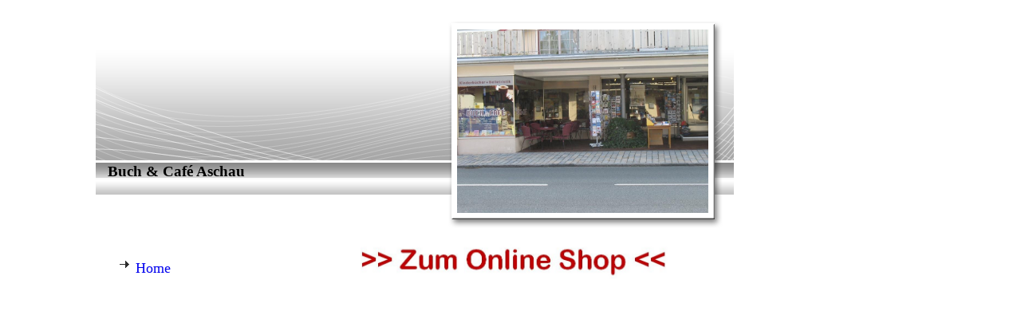

--- FILE ---
content_type: text/html; charset=utf-8
request_url: http://buchundcafeaschau.de/Home/1,000001001130,8,1
body_size: 11892
content:
<!DOCTYPE html><html><head><meta http-equiv="Content-Type" content="text/html; charset=UTF-8"><title>Buch und Cafe Aschau - Home</title><meta name="description" content="Buchundcafeaschau Buchhandlung Aschau 
Aschau Buchhandlung
Buch-und-Café Aschau
Buch-und-cafe.de
Buch-und-Cafe Aschau
Bücher"><meta name="keywords" content="Buch, Café, Aschau, Buch-und-Cafe, buchundcafeaschau, "><link href="/Home/1,000001001130,8,1" rel="canonical"><meta content="Buch und Cafe Aschau - Home" property="og:title"><meta content="website" property="og:type"><meta content="/Home/1,000001001130,8,1" property="og:url"><script>
              window.beng = window.beng || {};
              window.beng.env = {
                language: "en",
                country: "US",
                mode: "deploy",
                context: "page",
                pageId: "000001001130",
                skeletonId: "",
                scope: "HTO01FLQTADJ",
                isProtected: false,
                navigationText: "Home",
                instance: "1",
                common_prefix: "https://homepagedesigner.telekom.de",
                design_common: "https://homepagedesigner.telekom.de/beng/designs/",
                design_template: "reseller/1000003/telekom_mv_201",
                path_design: "https://homepagedesigner.telekom.de/beng/designs/data/reseller/1000003/telekom_mv_201/",
                path_res: "https://homepagedesigner.telekom.de/res/",
                path_bengres: "https://homepagedesigner.telekom.de/beng/res/",
                masterDomain: "",
                preferredDomain: "",
                preprocessHostingUri: function(uri) {
                  
                    return uri || "";
                  
                },
                hideEmptyAreas: false
              };
            </script><script xmlns="http://www.w3.org/1999/xhtml" src="https://homepagedesigner.telekom.de/cm4all-beng-proxy/beng-proxy.js">;</script><link xmlns="http://www.w3.org/1999/xhtml" rel="stylesheet" href="https://homepagedesigner.telekom.de/.cm4all/e/static/3rdparty/font-awesome/css/font-awesome.min.css"></link><link rel="stylesheet" type="text/css" href="//homepagedesigner.telekom.de/.cm4all/res/static/libcm4all-js-widget/3.89.7/css/widget-runtime.css"/>

<link rel="stylesheet" type="text/css" href="//homepagedesigner.telekom.de/.cm4all/res/static/beng-editor/5.3.130/css/deploy.css"/>

<link rel="stylesheet" type="text/css" href="//homepagedesigner.telekom.de/.cm4all/res/static/libcm4all-js-widget/3.89.7/css/slideshow-common.css"/>

<script src="//homepagedesigner.telekom.de/.cm4all/res/static/jquery-1.7/jquery.js">;</script><script src="//homepagedesigner.telekom.de/.cm4all/res/static/prototype-1.7.3/prototype.js">;</script><script src="//homepagedesigner.telekom.de/.cm4all/res/static/jslib/1.4.1/js/legacy.js">;</script><script src="//homepagedesigner.telekom.de/.cm4all/res/static/libcm4all-js-widget/3.89.7/js/widget-runtime.js">;</script>

<script src="//homepagedesigner.telekom.de/.cm4all/res/static/libcm4all-js-widget/3.89.7/js/slideshow-common.js">;</script>

<script src="//homepagedesigner.telekom.de/.cm4all/res/static/beng-editor/5.3.130/js/deploy.js">;</script>

<link xmlns="http://www.w3.org/1999/xhtml"  rel="stylesheet" type="text/css" href="https://homepagedesigner.telekom.de/.cm4all/designs/static/reseller/1000003/telekom_mv_201/1561385232.56/css/main.css"></link><!--[if lt IE 7]>
			<link rel="stylesheet" type="text/css" href="https://homepagedesigner.telekom.de/beng/designs/data/reseller/1000003/telekom_mv_201/css/ie6.css"/>
		<![endif]--><link href="/.cm4all/handler.php/vars.css?v=" type="text/css" rel="stylesheet"><style type="text/css">.cm-logo {background-image: none;background-position: 112px 7px;
background-size: 163px 106px;
background-repeat: no-repeat;
      }</style><script type="text/javascript">window.cmLogoWidgetId = "CMTOI_cm4all_com_widgets_Logo_10997260";
            window.cmLogoGetCommonWidget = function (){
                return new cm4all.Common.Widget({
            base    : "/Home/1,000001001130,8,1",
            session : "",
            frame   : "",
            path    : "CMTOI_cm4all_com_widgets_Logo_10997260"
        })
            };
            window.logoConfiguration = {
                "cm-logo-x" : "112",
        "cm-logo-y" : "7",
        "cm-logo-v" : "1.0",
        "cm-logo-w" : "163",
        "cm-logo-h" : "106",
        "cm-logo-di" : "",
        "cm-logo-u" : "public-service://0/",
        "cm-logo-k" : "/.cm4all/sysdb/keyvisuals/0723800ec6195604fc124976be66772534f0.jpg",
        "cm-logo-bc" : "",
        "cm-logo-ln" : "",
        "cm-logo-ln$" : "",
        "cm-logo-hi" : true
        ,
        _logoBaseUrl : "\/.cm4all\/sysdb.iproc\/keyvisuals\/0723800ec6195604fc124976be66772534f0.jpg\/scale_0_0\/",
        _logoPath : "0723800ec6195604fc124976be66772534f0.jpg"
        };
				document.observe('dom:loaded', function() {
					var containers = document.querySelectorAll("[cm_type=logo], [id=logo], .cm-logo");
          for (var i = 0; i < containers.length; i++) {
            var container = containers[i];
            if (container && window.beng && beng.env && beng.env.hideEmptyAreas) {
              if (beng.env.mode != "edit") {
                container.addClassName("cm_empty");
              } else {
                container.addClassName("cm_empty_editor");
              }
            }
          }
				});
			</script><link rel="icon" href="data:;base64,iVBORw0KGgo="/><style id="cm_table_styles"></style><style id="cm_background_queries"></style></head><body ondrop="return false;" class=" device-desktop cm-deploy"><div class="cm-background" data-cm-qa-bg="image"></div><div class="cm-background-video" data-cm-qa-bg="video"></div><div class="cm-background-effects" data-cm-qa-bg="effect"></div><div xmlns="http://www.w3.org/1999/xhtml" xmlns:c="http://cm4all.com/ng/widget" id="page"><div id="page_inner"><div id="header" class="clearfix"><div class="cm-kv-0 kv"> </div><div id="logo" class="cm-logo"> </div><h1 style="height:35px;left:15px;top:184px;visibility:visible;width:318px;">Buch &amp; Café Aschau</h1><a class="cm_headerlink"></a></div><div id="content_wrapper" class="clearfix"><div id="content_bg"><div id="content_left_wrapper"><div id="content_left"><div id="cm_navigation"><ul xmlns="" id="cm_mainnavigation"><li id="cm_navigation_pid_1001130" class="cm_current"><a title="Home" href="/Home/1,000001001130,8,1" class="cm_anchor">Home</a></li></ul></div></div><div id="content_left_2"><div id="widgetbar_page_left_2" data-cm-hintable="yes"></div><div id="widgetbar_site_left_2" data-cm-hintable="yes"></div></div><div class="clearer"></div></div><div id="content_main_wrapper"><div id="content_main" data-cm-hintable="yes"><div xmlns="" class="clearFloating" style="clear:both;height: 0px; width: auto;"></div><div xmlns="" id="widgetcontainer_CMTOI_cm4all_com_widgets_PhotoToi_11063260" class="
				    cm_widget_block
					cm_widget cm4all_com_widgets_PhotoToi cm_widget_block_center" style="width:387px; max-width:510px; height:525px; "><div class="cm_widget_anchor"><a name="CMTOI_cm4all_com_widgets_PhotoToi_11063260" id="widgetanchor_CMTOI_cm4all_com_widgets_PhotoToi_11063260"><!--cm4all.com.widgets.PhotoToi--></a></div><a target="CMTOI_cm4all_com_widgets_PhotoToi_11063260" href="http://buchundcafeaschau.shop-asp.de" style="border:none"><img title="" alt="" src="//homepagedesigner.telekom.de/imageprocessor/processor.cls/CMTOI/cm4all/com/widgets/PhotoToi/11/06/32/60/13b380b5440/scale_809_0%3Bdonotenlarge/13b380b5440" style="display:block;border:0px;" width="100%" onerror="this.style.display = 'none';" /></a></div><p xmlns=""> </p><div xmlns="" class="clearFloating" style="clear:both;height: 0px; width: auto;"></div><div xmlns="" id="widgetcontainer_CMTOI_de_dtag_hosting_hpcreator_widget_PictureGallery_11062797" class="
				    cm_widget_block
					cm_widget com_cm4all_wdn_PhotoSlideshow cm_widget_block_center" style="width:400px; max-width:510px; height:317px; "><div class="cm_widget_anchor"><a name="CMTOI_de_dtag_hosting_hpcreator_widget_PictureGallery_11062797" id="widgetanchor_CMTOI_de_dtag_hosting_hpcreator_widget_PictureGallery_11062797"><!--com.cm4all.wdn.PhotoSlideshow--></a></div></div><div xmlns="" id="cm_bottom_clearer" style="clear: both;" contenteditable="false"></div></div></div></div><div id="content_right_wrapper"><div id="content_right"><div id="widgetbar_page_right_1" data-cm-hintable="yes"><p xmlns=""> </p></div><div id="widgetbar_site_right_1" data-cm-hintable="yes"></div></div></div><div class="clearer"></div></div><div id="footer" data-cm-hintable="yes">
      <p xmlns="" style="text-align: center;">Buch und Café, Inh. Heide Taube, Bahnhofstraße 11, 83229 Aschau, Tel.: 08052 - 954 348, Fax: 08052 - 954363, <a href="mailto:buch-und-cafe@t-online.de" class="cm_anchor">buch-und-cafe@t-online.de</a>, Öffnungszeiten Mo - Fr 9.00 - 18.00 Uhr Sa 9.00 - 13.00</p>
    </div></div></div><script type="application/x-cm4all-cookie-consent" data-code=""></script><div style="display: none;" id="keyvisualWidgetVideosContainer"></div><style type="text/css">.cm-kv-0 {
background-color: ;
background-image: url("/.cm4all/sysdb.iproc/keyvisuals/2620a95f0854670780e9c4be109704c24cca.jpg/scale_0_0/2620a95f0854670780e9c4be109704c24cca.jpg");
background-position: -7px -30px;
background-size: 352px 265px;
background-repeat: no-repeat;
}
</style><style type="text/css">
			#keyvisual {
				overflow: hidden;
			}
			.kv-video-wrapper {
				width: 100%;
				height: 100%;
				position: relative;
			}
			</style><script type="text/javascript">
				jQuery(document).ready(function() {
					function moveTempVideos(slideshow, isEditorMode) {
						var videosContainer = document.getElementById('keyvisualWidgetVideosContainer');
						if (videosContainer) {
							while (videosContainer.firstChild) {
								var div = videosContainer.firstChild;
								var divPosition = div.className.substring('cm-kv-0-tempvideo-'.length);
								if (isEditorMode && parseInt(divPosition) > 1) {
									break;
								}
								videosContainer.removeChild(div);
								if (div.nodeType == Node.ELEMENT_NODE) {
									var pos = '';
									if (slideshow) {
										pos = '-' + divPosition;
									}
									var kv = document.querySelector('.cm-kv-0' + pos);
									if (kv) {
										if (!slideshow) {
											var wrapperDiv = document.createElement("div"); 
											wrapperDiv.setAttribute("class", "kv-video-wrapper");
											kv.insertBefore(wrapperDiv, kv.firstChild);
											kv = wrapperDiv;
										}
										while (div.firstChild) {
											kv.appendChild(div.firstChild);
										}
										if (!slideshow) {
											break;
										}
									}
								}
							}
						}
					}

					function kvClickAction(mode, href) {
						if (mode == 'internal') {
							if (!window.top.syntony || !/_home$/.test(window.top.syntony.bifmState)) {
								window.location.href = href;
							}
						} else if (mode == 'external') {
							var a = document.createElement('a');
							a.href = href;
							a.target = '_blank';
							a.rel = 'noreferrer noopener';
							a.click();
						}
					}

					var keyvisualElement = jQuery("[cm_type=keyvisual]");
					if(keyvisualElement.length == 0){
						keyvisualElement = jQuery("#keyvisual");
					}
					if(keyvisualElement.length == 0){
						keyvisualElement = jQuery("[class~=cm-kv-0]");
					}
				
						keyvisualElement.attr("role", "img");
						keyvisualElement.attr("tabindex", "0");
						keyvisualElement.attr("aria-label", "hauptgrafik");
					
					moveTempVideos(false, false);
					var video = document.querySelector('#keyvisual video');
					if (video) {
						video.play();
					}
				
			});
		</script></body></html>
